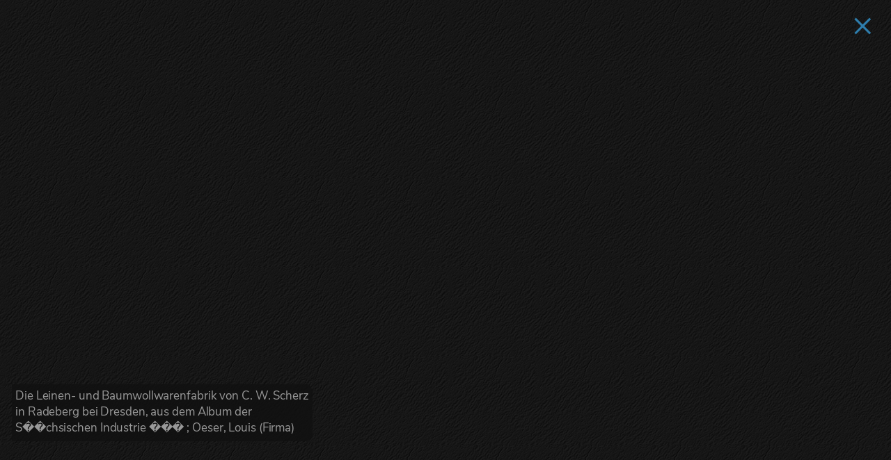

--- FILE ---
content_type: text/html
request_url: https://mprove.de/chronolab/world/hapag/_components/zoom.html?src=https://skd-online-collection.skd.museum/imagescreate/image?id=1368673&type=gross&cap=Die%20Leinen-%20und%20Baumwollwarenfabrik%20von%20C.%20W.%20Scherz%20in%20Radeberg%20bei%20Dresden,%20aus%20dem%20Album%20der%20S%EF%BF%BD%EF%BF%BDchsischen%20Industrie%20%EF%BF%BD%EF%BF%BD%EF%BF%BD%20;%20Oeser,%20Louis%20(Firma)
body_size: 1698
content:
<!DOCTYPE html>

<html>

	<head>
		<meta http-equiv="content-type" content="text/html;charset=utf-8">
		<title>zoom</title>
		<meta name="viewport" content="width=device-width,initial-scale=1.0,viewport-fit=cover">
		<link href="../../../../_style/ui.css" rel="stylesheet" type="text/css" media="all">
		<link href="../../../../_style/ui_dark.css" rel="stylesheet" type="text/css" media="all">
		<link href="../_style/lido3d.css" rel="stylesheet" type="text/css" media="all">
		<style type="text/css" media="all"><!--
#uiImg { }
--></style>
		<script type="text/javascript" src="https://mprove.de/_libs.inv/jquery-3.5.1.min.js" name="jq351"></script>
		<script type="text/javascript" src="../../../../_libs.inv/mprove.js" name="mprove_js"></script>
		<script type="text/javascript" src="../_script/zoom.js" name="zoom_js"></script>
		<meta property="og:site_name" content="mprove.de" />
		<meta property="og:type" content="website" />
		<meta property="og:image" content="https://www.mprove.de/chronolab/world/hapag/_media/social-luebeck.jpg" />
		<meta name="twitter:card" content="summary">
		<meta name="twitter:site" content="mprove.de">
		<meta name="twitter:creator" content="@mprove">
		<meta name="twitter:title" content="HAPAG Reisephotographie :: Chrono Research Lab">
		<meta name="twitter:description" content="mprove innovation + interaction design for culture history">
		<meta name="twitter:image" content="https://www.mprove.de/chronolab/world/hapag/_media/social-luebeck.jpg">
	</head>

	<body lang="de">
		<div align="center">
			<img class="zoom" id="uiImg" src="../../../../_media/general/loading.gif" alt="" border="0" />
		</div>
		<div id="lightboxCaption"></div>
		<a class="closebtn" title="Close (ESC)" href="javascript:void(0);" onclick="window.close();">&#215;</a>
	</body>

</html>

--- FILE ---
content_type: text/css
request_url: https://mprove.de/_style/ui.css
body_size: 39924
content:
/* by Matthias Mueller-Prove for mprove.de */

/* nunito-sans-regular - latin */
@font-face {
  font-family: 'Nunito Sans';
  font-style: normal;
  font-weight: 400;
  src: url('../_font/nunito-sans-v3-latin-regular.eot'); /* IE9 Compat Modes */
  src: local('Nunito Sans Regular'), local('NunitoSans-Regular'),
	   url('../_font/nunito-sans-v3-latin-regular.eot?#iefix') format('embedded-opentype'), /* IE6-IE8 */
	   url('../_font/nunito-sans-v3-latin-regular.woff2') format('woff2'), /* Super Modern Browsers */
	   url('../_font/nunito-sans-v3-latin-regular.woff') format('woff'), /* Modern Browsers */
	   url('../_font/nunito-sans-v3-latin-regular.ttf') format('truetype'), /* Safari, Android, iOS */
	   url('../_font/nunito-sans-v3-latin-regular.svg#NunitoSans') format('svg'); /* Legacy iOS */
}
/* source-code-pro-regular - latin */
@font-face {
  font-family: 'Source Code Pro';
  font-style: normal;
  font-weight: 400;
  src: url('../_font/source-code-pro-v7-latin-regular.eot'); /* IE9 Compat Modes */
  src: local('Source Code Pro'), local('SourceCodePro-Regular'),
	   url('../_font/source-code-pro-v7-latin-regular.eot?#iefix') format('embedded-opentype'), /* IE6-IE8 */
	   url('../_font/source-code-pro-v7-latin-regular.woff2') format('woff2'), /* Super Modern Browsers */
	   url('../_font/source-code-pro-v7-latin-regular.woff') format('woff'), /* Modern Browsers */
	   url('../_font/source-code-pro-v7-latin-regular.ttf') format('truetype'), /* Safari, Android, iOS */
	   url('../_font/source-code-pro-v7-latin-regular.svg#SourceCodePro') format('svg'); /* Legacy iOS */
}
/* eb-garamond-regular - latin */
@font-face {
  font-family: 'EB Garamond';
  font-style: normal;
  font-weight: 400;
  src: url('../_font/eb-garamond-v9-latin-regular.eot'); /* IE9 Compat Modes */
  src: local('EB Garamond Regular'), local('EBGaramond-Regular'),
	   url('../_font/eb-garamond-v9-latin-regular.eot?#iefix') format('embedded-opentype'), /* IE6-IE8 */
	   url('../_font/eb-garamond-v9-latin-regular.woff2') format('woff2'), /* Super Modern Browsers */
	   url('../_font/eb-garamond-v9-latin-regular.woff') format('woff'), /* Modern Browsers */
	   url('../_font/eb-garamond-v9-latin-regular.ttf') format('truetype'), /* Safari, Android, iOS */
	   url('../_font/eb-garamond-v9-latin-regular.svg#EBGaramond') format('svg'); /* Legacy iOS */
}
/* eb-garamond-italic - latin */
@font-face {
  font-family: 'EB Garamond';
  font-style: italic;
  font-weight: 400;
  src: url('../_font/eb-garamond-v9-latin-italic.eot'); /* IE9 Compat Modes */
  src: local('EB Garamond Italic'), local('EBGaramond-Italic'),
	   url('../_font/eb-garamond-v9-latin-italic.eot?#iefix') format('embedded-opentype'), /* IE6-IE8 */
	   url('../_font/eb-garamond-v9-latin-italic.woff2') format('woff2'), /* Super Modern Browsers */
	   url('../_font/eb-garamond-v9-latin-italic.woff') format('woff'), /* Modern Browsers */
	   url('../_font/eb-garamond-v9-latin-italic.ttf') format('truetype'), /* Safari, Android, iOS */
	   url('../_font/eb-garamond-v9-latin-italic.svg#EBGaramond') format('svg'); /* Legacy iOS */
}
/* hammersmith-one-regular - latin */
@font-face {
  font-family: 'Hammersmith One';
  font-style: normal;
  font-weight: 400;
  src: url('../_font/hammersmith-one-v8-latin-regular.eot'); /* IE9 Compat Modes */
  src: local('Hammersmith One'), local('HammersmithOne'),
	   url('../_font/hammersmith-one-v8-latin-regular.eot?#iefix') format('embedded-opentype'), /* IE6-IE8 */
	   url('../_font/hammersmith-one-v8-latin-regular.woff2') format('woff2'), /* Super Modern Browsers */
	   url('../_font/hammersmith-one-v8-latin-regular.woff') format('woff'), /* Modern Browsers */
	   url('../_font/hammersmith-one-v8-latin-regular.ttf') format('truetype'), /* Safari, Android, iOS */
	   url('../_font/hammersmith-one-v8-latin-regular.svg#HammersmithOne') format('svg'); /* Legacy iOS */
}

/* josefin-sans-100 - latin */
@font-face{
	font-family: "Josefin Sans";
	font-style: normal;
	font-weight: 100;
	src: url(../_font/josefin-sans-v12-latin-100.eot), local("Josefin Sans Thin"), local("JosefinSans-Thin"), url(../_font/josefin-sans-v12-latin-100.eot?#iefix) format("embedded-opentype"), url(../_font/josefin-sans-v12-latin-100.woff2) format("woff2"), url(../_font/josefin-sans-v12-latin-100.woff) format("woff"), url(../_font/josefin-sans-v12-latin-100.ttf) format("truetype"), url(../_font/josefin-sans-v12-latin-100.svg#JosefinSans) format("svg"); }
/* josefin-sans-300 - latin */
@font-face {
  font-family: 'Josefin Sans';
  font-style: normal;
  font-weight: 300;
  src: url('../_font/josefin-sans-v12-latin-300.eot'); /* IE9 Compat Modes */
  src: local('Josefin Sans Light'), local('JosefinSans-Light'),
	   url('../_font/josefin-sans-v12-latin-300.eot?#iefix') format('embedded-opentype'), /* IE6-IE8 */
	   url('../_font/josefin-sans-v12-latin-300.woff2') format('woff2'), /* Super Modern Browsers */
	   url('../_font/josefin-sans-v12-latin-300.woff') format('woff'), /* Modern Browsers */
	   url('../_font/josefin-sans-v12-latin-300.ttf') format('truetype'), /* Safari, Android, iOS */
	   url('../_font/josefin-sans-v12-latin-300.svg#JosefinSans') format('svg'); /* Legacy iOS */
}
/* josefin-sans-regular - latin */
@font-face{
	font-family: "Josefin Sans";
	font-style: normal;
	font-weight: 400;
	src: url(../_font/josefin-sans-v12-latin-regular.eot), local("Josefin Sans Regular"), local("JosefinSans-Regular"), url(../_font/josefin-sans-v12-latin-regular.eot?#iefix) format("embedded-opentype"), url(../_font/josefin-sans-v12-latin-regular.woff2) format("woff2"), url(../_font/josefin-sans-v12-latin-regular.woff) format("woff"), url(../_font/josefin-sans-v12-latin-regular.ttf) format("truetype"), url(../_font/josefin-sans-v12-latin-regular.svg#JosefinSans) format("svg"); }

/* source-sans-pro-200 - latin */
@font-face {
  font-family: 'Source Sans Pro';
  font-style: normal;
  font-weight: 200;
  src: url('../_font/source-sans-pro-v11-latin-200.eot'); /* IE9 Compat Modes */
  src: local('Source Sans Pro ExtraLight'), local('SourceSansPro-ExtraLight'),
	   url('../_font/source-sans-pro-v11-latin-200.eot?#iefix') format('embedded-opentype'), /* IE6-IE8 */
	   url('../_font/source-sans-pro-v11-latin-200.woff2') format('woff2'), /* Super Modern Browsers */
	   url('../_font/source-sans-pro-v11-latin-200.woff') format('woff'), /* Modern Browsers */
	   url('../_font/source-sans-pro-v11-latin-200.ttf') format('truetype'), /* Safari, Android, iOS */
	   url('../_font/source-sans-pro-v11-latin-200.svg#SourceSansPro') format('svg'); /* Legacy iOS */
}
/* source-sans-pro-300 - latin */
@font-face {
  font-family: 'Source Sans Pro';
  font-style: normal;
  font-weight: 300;
  src: url('../_font/source-sans-pro-v11-latin-300.eot'); /* IE9 Compat Modes */
  src: local('Source Sans Pro Light'), local('SourceSansPro-Light'),
	   url('../_font/source-sans-pro-v11-latin-300.eot?#iefix') format('embedded-opentype'), /* IE6-IE8 */
	   url('../_font/source-sans-pro-v11-latin-300.woff2') format('woff2'), /* Super Modern Browsers */
	   url('../_font/source-sans-pro-v11-latin-300.woff') format('woff'), /* Modern Browsers */
	   url('../_font/source-sans-pro-v11-latin-300.ttf') format('truetype'), /* Safari, Android, iOS */
	   url('../_font/source-sans-pro-v11-latin-300.svg#SourceSansPro') format('svg'); /* Legacy iOS */
}
/* source-sans-pro-regular - latin */
@font-face {
  font-family: 'Source Sans Pro';
  font-style: normal;
  font-weight: 400;
  src: url('../_font/source-sans-pro-v11-latin-regular.eot'); /* IE9 Compat Modes */
  src: local('Source Sans Pro Regular'), local('SourceSansPro-Regular'),
	   url('../_font/source-sans-pro-v11-latin-regular.eot?#iefix') format('embedded-opentype'), /* IE6-IE8 */
	   url('../_font/source-sans-pro-v11-latin-regular.woff2') format('woff2'), /* Super Modern Browsers */
	   url('../_font/source-sans-pro-v11-latin-regular.woff') format('woff'), /* Modern Browsers */
	   url('../_font/source-sans-pro-v11-latin-regular.ttf') format('truetype'), /* Safari, Android, iOS */
	   url('../_font/source-sans-pro-v11-latin-regular.svg#SourceSansPro') format('svg'); /* Legacy iOS */
}


/*----- Layout -----*/
body {
	margin:0;
	padding:0;
	background-color: #f0f0f0;
}


#content-wrapper, .tocbanner, .phototoc, .google, body > h1, body > h2, body > h3, body > h4, body > p, body > ul, body > ol, body > blockquote, body > table, body > img, body > .twocolumns, body > .indent, details > *:not(summary), body > .threecolumns, csobj > .threecolumns, body > iframe, body > csobj > dl, body > csobj > h1, body > csobj > h2, body > csobj > ul, .photo, #disqus_thread, div.legal, body > dl {
	max-width: 1200px;
	margin-right: 5%;
	margin-left: 7%;
}

.article {
	clear: both;
	margin-top: 3em;
	margin-left: 7%;
	margin-right: 5%;
	max-width: 800px ;
	padding-left: 130px; }

.banner{
	max-width: 800px ;
	margin: 1em 5% 2em 7%;
	padding: 1em 1em 1em 130px;
	}
	
.cover {
	background-position: 50% center;
	width: 100%;
	height: 400px;
	max-height: 37vh;
	background-size: cover; }

.sectiondivider {
	position: absolute;
	left: 0;
	width: 100%;
	height: 200px;
	margin-top: 100px;
	background-size: cover;
	box-shadow: inset 2px 4px 12px -8px;
	}
.sectiondivider-post {
	height: 300px;
	margin-bottom: 5em;
	display: block;
	}
		
.marginalnote, .sidesticker {
	font-style: normal;
	line-height: 130%;
	text-align: left;
	margin-right: -130px;
	position: relative;
	z-index: 2;
	left: -130px;
	width: 120px ;
	float: left;
	margin-left: 0;
	display: block; }
dd .marginalnote, dd .sidesticker {
	left: -170px;
	}

#content-wrapper img, .article>img, .article>*>img, .article>*>*>img, .article>*>*>*>img, blockquote img, .figure img	{
	width: auto;
	height: auto; /* !important */
	max-width: 100%;
	max-height: 90vh; }

iframe 				{
	display: block; }
csobj+iframe 		{
	margin: 0px;
	max-width: 100%;
					}
	
/*––––– fonts –––––*/
* {
	font-size: 17px;
	font-family: "Nunito Sans", Helvetica, "Lucida Grande", Arial, Geneva, Swiss, SunSans-Regular, sans-serif;
	letter-spacing: -0.1px;
	-webkit-text-size-adjust: 100%; 
	text-wrap: balance;
	scroll-margin-top: 2em;
}
nobr {
    text-wrap: nowrap;
}
* em {letter-spacing: 0px;}
.menu *, .sidebar th * {
	font-family: "Hammersmith One", "Nunito Sans", Helvetica, sans-serif;
	font-weight: 400; }

.copyright, .copyright * {
	font-size: 11px;
	}

.breadcrumb, .breadcrumb *, .toc, .toc *, nav *, .tiles *, .sticker, .sticker *, .sidesticker-content, .sidesticker-content *, blockquote.twitter-strip, .header p:last-child, .header p:last-child *, .figure, .figure * {
	font-size: 15px;
	}

.sidebar *, .marginalnote, .marginalnote *, .legal, .legal * {
	font-size: 14.5px;
	}
	
.toc h2 {
	font-size: 20px;
	line-height: 22px;
	}
	
.intro, .intro *, .intro p+p, .intro p+p *, .sans11, .sans11 *, blockquote, blockquote * {
	font-size: 19px;
	text-wrap: balance;
	}

h2 .sans11 { /*Hack Chrono Import Guide*/
	font-size: 0.8em;
	}
		
h1, h1 *, .header p, .header p * 			{
	font-size: inherit;
	font-family: "Josefin Sans", "Helvetica Neue", Hevetica ;
	font-weight: 300;
	letter-spacing: -1pt; }
	
body, p, td, li, dl, dt, .sans11, .toc { color: #526378; }

p {
	-webkit-hyphens: auto;
	-moz-hyphens: auto;
	hyphens: auto;
	
	-moz-hyphenate-limit-chars: 8 4 4;
	-Xwebkit-hyphenate-limit-chars: 8 4 4;
	hyphenate-limit-chars: 8 4 4;

	-webkit-hyphenate-limit-before: 4;
	-webkit-hyphenate-limit-after: 4;
	
	-webkit-hyphenate-limit-lines: 2;
	hyphenate-limit-lines: 2;
	}

/*––––– links –––––*/	
a 										{ color: #2e7dac; text-decoration: none; }
h2 a						 			{ letter-spacing: -1px; }
.article p a, .email a 					{ font-weight: 600; letter-spacing: -1px; }

*:hover > a:not(.btn),
*:hover > * > a:not(.btn),

.article ul:hover a:not(.btn),
.mainbar 	p:hover a:not(.btn),
.twocolumns:hover a:not(.btn),
.threecolumns:hover a:not(.btn),
table:hover a:not(.btn),
.sidebar:hover a:not(.btn),
.entry-content:hover a:not(.btn)		{ border-bottom-style: dashed; border-bottom-width: 1px; }

.article p:hover a:visited,
.article ul:hover a:visited,
.article ol:hover a:visited,
.article dl:hover a:visited,
.mainbar p:hover a:visited,
.header:hover a:visited,
.sidesticker:hover a:visited,
.twocolumns:hover a:visited,
.threecolumns:hover a:visited,
.sidebar:hover a:visited,
.entry-content:hover a:visited 			{ color: #b43831; }

a:hover,
.article ul:hover a:hover,
.mainbar p:hover a:hover,
.twocolumns:hover a:hover,
.threecolumns:hover a:hover,
.sidebar:hover a:hover,
.entry-content:hover a:hover 			{ border-bottom-style: solid; border-bottom-width: 1px; }

a.here 									{ border-bottom-style: solid !important; border-bottom-width: 3px !important; }

a.imglink:not(.btn) {
	text-decoration: none !important;
	border: 0 none !important;
	}
	
.article a.scroll:after					{ content: " \A71C"; }
.article a.scroll 						{ margin-right: 5px; }

a.btn, a.btn:visited, .btn a, .btn a:visited,
label.btn {
	color: #2e7dac;
	border-bottom-width: 1px !important;
	border-bottom-style: solid !important;
	padding: 2px 11px;
	border-color: #909090;
	border-top-width: 1px;
	border-right-width: 1px;
	border-left-width: 1px;
	-moz-border-radius: 4px;
	-webkit-border-radius: 4px;
	border-radius: 4px;
	text-decoration: none !important;
	z-index: 11;
	margin-top: 0.5em;
	margin-right: 0.3em;
	border-style: solid;
	white-space:nowrap;
	display:inline-block; }
a.btn:hover, .btn a:hover, *:hover a.btn:hover:visited, *:hover .btn a:hover:visited,
input[type=radio]:checked + label:hover, input[type=radio]:checked + label.btn {
	color: #fff;
	background-color: #3a9fda; }
a.btn, .btn a {
	background-color: white; }
a.btn.active {
	color: #fff;
	background-color: #2e7dac; }
a.btn.active:hover {
	color: #fff;
	background-color: #19455f; }

h1 			{
	color: #4a5b6f;
	font-size: 48px;
	line-height: 48px;
	margin-bottom: 2em;
	text-shadow: #ddd 2px 1px 3px;
	border-bottom: 1px solid silver; }

h2 			{
	color: #323288;
	margin-top: 48px;
	margin-bottom: 11px;
	text-shadow: #ddd 2px 1px 3px;
	-moz-column-span:all;
	-webkit-column-span:all;
	column-span:all; }
h2			{
	font-size: 28px;
	line-height: 30px;
	}
h2 *			{
	font-size: inherit;
	}
h2 sup				{
	font-size: 70% !important;
	}
	
h3					{
	margin-top: 32px;
	margin-bottom: 2px;	}
h3, h3 *			{
	color: #3e3e3e;
	font-size: 22px;
	letter-spacing: -1px;
	}
h3 a, h3 a:visited {
	letter-spacing: -1px;
	border-bottom-style: none;
	border-bottom-width: 0; }
h4, h4 *, h5, h5 *, h6, h5 * 			{
	color: #222;
	font-size: 19px;
	letter-spacing: -1px; }
h5,h6 			{ font-size: 17px;}
h6 					{
	letter-spacing: 0;
	margin-left: 1em; }


	h2.apropos,
h3.apropos {
	font-family: "Josefin Sans", "Helvetica Neue", Hevetica;
	font-weight: normal;
	font-style: italic;
	margin-top: 5em;
	margin-bottom: 0;
	border-bottom: 1px solid #c0c0c0; }
h2.apropos + *, h2.apropos + * + ul, h2.apropos + * + ol, h2.apropos + ul + h3, h2.apropos + ul + h3 + ul,
h3.apropos + *, h3.apropos + * + ul, h3.apropos + * + ol, h3.apropos + ul + h3, h3.apropos + ul + h3 + ul {
	margin-top: 0;
	padding-top: 1em;
	padding-bottom: 2em;
	padding-left: 1em;
	border-left: 1px solid #c0c0c0; }
h2.apropos + ul, h2.apropos + * + ul,
h2.apropos + ol, h2.apropos + * + ol,
h3.apropos + ul, h3.apropos + * + ul,
h3.apropos + ol, h3.apropos + * + ol
	{
	padding-left: 2em;
	}
h2.apropos + ul + h3,
h3.apropos + ul + h3 {
	font-weight: 400;
	margin-bottom: 0;
	padding-top: 0;
	padding-bottom: 0;
	padding-left: 0.5em; }

div.apropos, p.apropos, ul.apropos, dl.apropos {
	xbackground-color: rgba(255,255,255,0.5);
	margin: 2em 30px 4em 60px;
	padding: 0.5em;
	-moz-border-radius: 7px;
	-webkit-border-radius: 7px;
	border-radius: 7px; }
div.apropos, p.apropos {
	padding-left: 0.5em; }
p.apropos, ul.apropos, dl.apropos {
	background-color: rgba(242,231,212,0.42);
	background-blend-mode: screen;
	}


p		{ margin-top: 0.3em; margin-bottom: 1em; line-height: 1.2em; }
dt, dd	{ margin-top: 6px }
ul li	{ list-style-image: url(../_media/styles/marker.gif); left: 0 }
.article li {padding-left:0.8em}

details { margin-bottom: 0.5em; }
summary { font-size: 1.1em; font-weight: bold; }
details summary {
    text-decoration: underline;
    text-decoration-line: grammar-error;
    text-underline-position: under;
	cursor:pointer;
}
.faq:not([open]) summary {cursor: help;}



th			{
	background-image: url(../_media/styles/headerbar.png);
	background-size: contain;
	background-repeat: repeat-x;
	text-align: left;
	padding: 10px 7px 12px; }

/*––––– quotes –––––*/
q			{ font-style: italic; }
q:before 	{ content: "\00BB"; }
q:after	{ content: "\00AB"; }
blockquote 	{
	margin-left:60px; }
blockquote, blockquote * {
	font-style: italic;
	line-height: 1.3em;
	font-family: "EB Garamond", "PT Serif", Optima, Candara, Lucida; }
blockquote em { font-style: normal; }
.header + blockquote, iframe {margin-bottom: 2em;}
.header + blockquote, .header + blockquote * {
	font-size: 30px;
	line-height: 1.2em;
	letter-spacing: -0.02em;
	text-align: right;
	margin-right: 0;
	text-wrap: balance;
	}

blockquote.twitter-strip, .tiles, .sticker, .sidesticker {
	position: relative;
	z-index: 1;
	width: fit-content;
	}

blockquote.twitter-strip p, .tiles > *, .sticker p, .sidesticker-content {
	background-color: #fff;
	padding: 10px 10px 15px;
	-webkit-box-shadow: 0 1px 4px rgba(0, 0, 0, 0.27), 0 0 40px rgba(0, 0, 0, 0.04) inset;
	-moz-box-shadow: 0 1px 4px rgba(0, 0, 0, 0.27), 0 0 40px rgba(0, 0, 0, 0.04) inset;
	box-shadow: 0 1px 4px rgba(0, 0, 0, 0.27), 0 0 40px rgba(0, 0, 0, 0.04) inset; }

blockquote.twitter-strip p:before, blockquote.twitter-strip p:after,
.tiles > *:before, .tiles > *:after, 
.sticker p:before, .sticker p:after,
.sidesticker-content:before, .sidesticker-content:after {
	content: '';
	z-index: -1;
	position: absolute;
	left: 10px;
	bottom: 20px;
	width: 70%;
	max-width: 300px; /* avoid rotation causing ugly appearance at large container widths */
	max-height: 100px;
	height: 33%;
	-webkit-box-shadow: 0 8px 16px rgba(0, 0, 0, 0.3);
	-moz-box-shadow: 0 8px 16px rgba(0, 0, 0, 0.3);
	box-shadow: 0 8px 16px rgba(0, 0, 0, 0.3);
	-webkit-transform: skew(-15deg) rotate(-6deg);
	-moz-transform: skew(-15deg) rotate(-6deg);
	-ms-transform: skew(-15deg) rotate(-6deg);
	transform: skew(-15deg) rotate(-6deg); }

blockquote.twitter-strip p:after,
.tiles > *:after {
	left: auto;
	right: 10px;
	-webkit-transform: skew(15deg) rotate(6deg);
	-moz-transform: skew(15deg) rotate(6deg);
	-ms-transform: skew(15deg) rotate(6deg);
	transform: skew(15deg) rotate(6deg); }

.email, .email *, code			{
	font-family: "Source Code Pro", "Courier New", Courier, Monaco, monospace; }
.email, .email *			{
	font-size: 15px;}
.email 						{
	margin: 11px 44px;
	}
.email blockquote {
	font-style: normal;
	margin-left: -30pt; padding-left: 35pt; border-left: 3px solid #696969
	}

.tiles			{
	text-wrap: wrap;
	padding-left: 0; }
.tiles > * 		{
	background-repeat: no-repeat;
	background-position: right top;
	vertical-align: text-top;
	width: 330px;
	margin-right: 5px;
	margin-bottom: 10px;
	padding: 10px;
	display: inline-block;
	position: relative;
	min-width: 296px; }
.article .tiles > *, .mainbar .sticker p {
	line-height: 125%; }	
.tiles li.ln-de 	{
	background-image: url(../_media/icon/flag3-de.png);}
.tiles li.ln-en-us {
	background-image: url(../_media/icon/flag3-us.png); }
.tiles li.ln-en-uk { 
	background-image: url(../_media/icon/flag3-uk.png); }


.sticker 		{
	margin-top: 2em; }
.article .sticker p {
	line-height: 22px;
	width: 320px; }
.sticker p>img 	{
	margin-right: 11px;
	padding-bottom: 5em; }
.sidesticker-content{
	line-height: 22px;
	display: inline-block;
	-webkit-box-shadow: 0 1px 4px rgba(0, 0, 0, 0.27), 0 0 240px rgba(222, 222, 0, 0.25) inset;
	-moz-box-shadow: 0 1px 4px rgba(0, 0, 0, 0.27), 0 0 240px rgba(222, 222, 0, 0.25) inset;
	box-shadow: 0 1px 4px rgba(0, 0, 0, 0.27), 0 0 240px rgba(222, 222, 0, 0.25) inset;
	}

.gray 			{ color: #696969 }
.marker 		{
	background-color: #ffff4f ;
	padding-right: 2px;
	padding-left: 2px; }
.markergreen  	{
	background-color: #93ff67 ;
	padding-right: 2px;
	padding-left: 2px; }
.markerred 		{
	background-color: #ff8fb1 ;
	padding-right: 2px;
	padding-left: 2px; }

.news, .banner 	{
	background: url(../_media/backg/NZZBack.gif) repeat;
	-moz-border-radius: 7px; -webkit-border-radius: 7px; border-radius: 7px;
	}
.stripes tr:nth-child(2n+3) td,
.stripes1 tr:nth-child(2n-1) td,
.xstripes1 li:nth-child(2n-1) td { background-color: rgba(248, 248, 255, 0.55); } /*#f8f8ff*/
.stripes1 li:nth-child(2n-1) td { background-color: rgba(248, 248, 255, 0.55); }
.stripes .btn {margin-bottom: 5px; margin-left:5px;}

kbd {
	background-color: #fff;
	text-align: center;
	height: 1em;
	min-width: 1em;
	margin-right: 3px;
	margin-bottom: 5px;
	padding-right: 2px;
	padding-bottom: 6px;
	padding-left: 2px;
	border: solid 1px #dbdbdb;
	display: inline-block;
	-moz-border-radius: 4px;
	-webkit-border-radius: 4px;
	border-radius: 4px; }

.invisible 		{ background-color: #bababa; display: none; }

.article p, .article li, .article dt, .article dd,.mainbar .intro p, .mainbar .header+p, .mainbar h1+p  {
	font-weight:400;
	line-height: 1.6em;
	}
.article blockquote p, .article blockquote li {
	break-inside: avoid;
	page-break-inside: avoid;
	-webkit-column-break-inside: avoid;
	}
	
.header h1 						{
	margin-top: 0;
	margin-bottom: 0;
	border-bottom-style: none;
	border-bottom-width: 0; }
.header p 						{
	color: #9a9a9a;
	font-weight: bold;
	line-height: 22px;
	text-shadow: #fff 2px 2px 6px;
	letter-spacing: -1px;
	width: 100%;
	margin-top: 0; }
.header p:first-child	{
	margin-bottom: 4px;
	margin-left: 4px;
	border-bottom: 1px solid silver; }
.header p:last-child	{
	text-align: right;
	border-top: 1px solid silver;
	padding-top: 5px;
}
.header p:last-child, .header p:last-child * {
	font-size: clamp(22px,3vw,32px);
    font-weight: 300;
    line-height: 1.1em; }
.header 							{
	margin-bottom: 2em; }

.article strong 			{
	letter-spacing: -0.3pt; }
.indent, p.figure, figure	{ margin: 0 30px 1em 30px }
.legal{
	position: relative;
	display: inline-block;}
.legal, .article .legal {
	font-family: "Courier New", Courier, Monaco;
	background: url(../_media/backg/NZZBack.gif);
	margin-bottom: 60px;
	padding: 16px 15px 21px 18px;
		-moz-border-radius: 7px;
	-webkit-border-radius: 7px;
			border-radius: 7px;
		-moz-box-shadow: 3px 3px 3px rgba(194, 194, 194, 0.3);
	 -webkit-box-shadow: 3px 3px 3px rgba(194, 194, 194, 0.3);
			 box-shadow: 3px 3px 3px rgba(194, 194, 194, 0.3);
	text-shadow: #cccccc 1px 1px 2px
	 }
.legal img {
	float: left;
	margin-top: 3px;
	margin-right: 1em;
	margin-bottom: 11px; }
	
p.figure, figure			{ text-align: left; }


.twocolumns, .threecolumns {
	margin-top: 2.5em;
	margin-bottom: 5em;
}

.twocolumns {
	-webkit-column-count: 2;
	-moz-column-count: 2;
	column-count: 2;
	-moz-column-width: 240px;
	-webkit-column-width: 240px;
	column-width: 240px;
}
.threecolumns 				{
	column-count: 3; -webkit-column-count: 3; -moz-column-count: 3;
	column-width: 300px; -moz-column-width: 300px; -webkit-column-width: 300px;
	}
	
.twocolumns   > *:first-child,
.threecolumns > *:first-child,
.twocolumns   > h2,
.threecolumns > h2,
.twocolumns   h2 + *:first-child,
.threecolumns h2 + *:first-child {
	margin-top: 0px;
	}
	
.nocolumnbreak, details 	{
	width: 100%;
	display: inline-block;
	}

li,
.twocolumns p, .threecolumns p, details
	{
	-webkit-column-break-inside: avoid;
	page-break-inside: avoid;
	break-inside: avoid;
	}

.twocolumns h2, .twocolumns h3, .twocolumns h4, .twocolumns h5,
.threecolumns h2, .threecolumns h3, .threecolumns h4, .threecolumns h5,
.columnbreak {
	margin-top: 3em;
	break-before: column;
	-webkit-column-break-before: auto;
	}

.toc.twocolumns h2:nth-child(n+2) {
	margin-top: 5em; 
	}


.grid {
	display: grid;
	grid-column-gap: 3em;
	grid-template-columns: repeat(auto-fill, minmax(420px, 1fr));
	counter-reset: chapter;
	}

.breadcrumb {
	color: silver;
	background-image: url(../_media/backg/NZZBack.gif);
	text-align: right;
	margin-top: 2px;
	padding: 6px 11px 11px;
}
.breadcrumb, .breadcrumb * {
	font-family: "Josefin Sans", "Helvetica Neue", Hevetica;
	font-weight: 300; }
#breadcrumb-target{
	margin-top: 3em;
	margin-bottom: 0; }

.portrait, img.thumbnail, .thumbnail>img {
	margin-right: 5px;
	-webkit-box-shadow: 1px 1px 5px #aaa;
	-moz-box-shadow: 1px 1px 5px #aaa;
	box-shadow: 1px 1px 5px #aaa;
	}
.portrait {
	-moz-border-radius: 48px;
	-webkit-border-radius: 48px;
	border-radius: 48px;
	}
.portrait, .thumbnail 		{	
	-webkit-transform: rotate(-0.7deg);
	-moz-transform: rotate(-0.7deg);
	-ms-transform: rotate(-0.7deg)   }
.portrait.zwo, .thumbnail.zwo 		{		
	-webkit-transform: rotate(1.3deg);
	-moz-transform: rotate(1.3deg);
	-ms-transform: rotate(1.3deg)   }
.shadow, .article iframe, img[border="1"], .main iframe:not[frameborder="0"] /* blogger */
				{
	margin-top: 11px; margin-right: 11px; margin-bottom: 22px; border-style: none; border-width: 0; -webkit-box-shadow: #aaa 2px 2px 12px; -moz-box-shadow: #aaa 2px 2px 12px; box-shadow: #aaa 2px 2px 12px; }
.localnav a   	{ background: url(../_media/styles/headerbar.gif) repeat-x; margin: 2px; padding: 1px 6px; border-style: solid; border-width: 1px; border-color: #ccc #aaa #aaa #ccc; -moz-border-radius: 7px; -webkit-border-radius: 7px; border-radius: 7px }
.date  			{ color: #696969; font-style: italic; margin-bottom: 11px }
.feedburnerFeedBlock li  { margin-right: 22px; margin-bottom: 22px }

/* Header and main navigation */
#menubar 		{
	position: fixed;
	top: 0;
	right: 0;
	bottom: auto;
	left: 0;
	z-index: 103;
	background: url(../_media/styles/menubar.png) repeat-x;
	height: 42px;
	-webkit-box-shadow: #aaa 2px 2px 10px;
	-moz-box-shadow: #aaa 2px 2px 10px;
	box-shadow: #aaa 2px 2px 10px;

	transition-delay:2s;
	-webkit-transition: opacity 3s linear;
	-moz-transition: opacity 3s linear;
	transition: opacity 3s linear;
	opacity: 0.25;
	}

#menubar:hover, body.scrolltop #menubar {
	transition-delay:0s;
	-webkit-transition: opacity 0.3s linear;
		 -moz-transition: opacity 0.3s linear;
	opacity: 0.95;
	}

ul.menu 		{
	margin-top: 0;
	margin-bottom: 0; }
ul.menu>li 		{
	position: relative;
	display: inline-block;
	z-index: 105; }
ul.menu>li>a 	{
	word-spacing: -3px;
	padding-top: 11px;
	padding-right: 3px;
	padding-left: 3px; }
ul.menu li.toolsmenu {
	right: 0;
	float: right;
	}
ul.menu li.toolsmenu a {
	text-align: center;
	min-width: 1.5em;
	display: block;
	}
ul.menu>li:hover, ul.menu>li:hover>a {
	color: white;
	background-color: #2f526d;
	border-bottom: medium none;
	}
ul.menu ul		{
	list-style-type: none;
	display: block;
	visibility: hidden;	/* initially hide all submenus. */

	position: absolute;
	left: 0;
	top: inherit;
	z-index: 100;
	margin: 0; padding: 0; border: 0;

	background-image: url(../_media/backg/NZZBack.gif);
	
	-webkit-border-bottom-left-radius: 5px;
	-webkit-border-bottom-right-radius: 5px;
		 -moz-border-bottom-left-radius: 5px;
		 -moz-border-bottom-right-radius: 5px;
					border-bottom-left-radius: 5px;
					border-bottom-right-radius: 5px;

	-webkit-box-shadow: 1px 1px 7px #aaa;
 		 -moz-box-shadow: 1px 1px 7px #aaa;
					box-shadow: 1px 1px 7px #aaa;
	
	transition-delay:0.5s;
	}
ul.menu li:hover>ul 	{
	visibility: visible;
	transition-delay:0s;
	}
	
ul.menu li a 		{
	color: #2e7baa;
	font-size: 18px;
	border-bottom-style: none; }

ul.menu li:hover, ul.menu li:hover>a { 
	z-index: 10000; white-space: normal; color: #fff; text-decoration: none;
	}

ul.menu li li		{
	float: none;
	min-width: 16em;
	display: block;
	position: relative;
	z-index: 105;
	max-height: 66px; }
ul.menu li li:empty {
	height: 6px;
	min-height: 0; }
ul.menu li li a 	{
	color: #427196;
	font-size: 16px;
	font-weight: normal;
	line-height: 44px;
	text-indent: 7px;
	width: max-content;
	height: 44px;
	display: block; }
ul.menu li li img	{
	vertical-align: middle;
	padding-right: 5px; }
ul.menu li li:hover	{ background-color: #2f526d; }
ul.menu li li:empty:hover	{ background-color: #fff; }

ul.menu li li:hover>a { color: #fff; }
ul.menu li li a.here {
	background-color: #dbdbdb; }

.b5 			{
	color: #fff; font-size: 18px; line-height: 34px;
	padding-right: 3%; padding-left: 3%; height: 40px
	}
	
.b5 a, b5 a:visited {
	color: #eee;
	margin-right: -7px; margin-left: -7px; padding: 3px 7px 5px; border-bottom: medium none
	}
	
.b5 a:hover 	{
	color: white; background-color: #2f526d;
	border-bottom: medium none;
	-moz-border-radius: 7px;
	-webkit-border-radius: 5px;
	border-radius: 5px
	}
	
.b5 a img 		{ border-bottom: medium none }
.b5 input 		{ color: #555; border-bottom: medium none }

ul#contextMenu{ display:none; }

/*––––– Footer –––––*/
footer			{
	margin-top: 120px; }
.footer 		{
	background: #9a9b9b url(../_media/styles/footerbar.jpg) repeat-x;
	z-index: 11;
	margin: 0px 0 0 !important;
	padding: 5px 5% 2em 7%;
	-webkit-transition: opacity 0.3s linear;
	   -moz-transition: opacity 0.3s linear;
	opacity: 0.6;
	}
.footer:hover	{ opacity:0.95; }
.footer, .footer * { color: #eee; font-size: 11px; }
.footer strong 	{ color: #c6c6c6 }
.footer a   	{
	color: #eee; font-weight: normal; padding: 4px 22px 2px 4px; border-bottom: 0px none;
	}
.footer a:hover, .footer a:hover strong {
	color: #555; background-color: #ff0; text-decoration: none; border-bottom: 0 none;
	}
.footer a:visited { border-bottom: 0px none }
.footer img 	{ border: 0px }

.footer>ul 		{
	padding-left: 0;
	display: -webkit-flex;
	display:	-moz-flex;
	display: 		 flex;
	-webkit-flex-flow: row wrap;
	   -moz-flex-flow: row wrap;
			flex-flow: row wrap;
	}
.footer>ul>li	{
	margin-bottom: 1em;
	-webkit-flex: 1 1 auto;
	   -moz-flex: 1 1 auto;
			flex: 1 1 auto;
	}
.footer>ul ul 	{
	margin-top: 1em;
	padding-left: 0;
	}
.footer li		{
	min-height: 1.8em;
	list-style-type: none;
	list-style-image: none;
	}
		
.copyright  	{ z-index: 12; color: #dbdbdb; text-align: right; position: relative; top: -1.5em; height: 0; float: right; margin-right: 0; padding-right: 1em; }


/*––––– link indicators –––––*/
a[href^="http"]:after 	{
	content:"^";
	vertical-align: 0.2em;
	margin-left:2px;
	}

a[target]:after 		{
	font-style: normal;
	vertical-align: 0.4em;
	margin-top: -11px;
	margin-right: 6px;
	margin-left: 0.5em;
	content:"[";
	display:inline-block;
	-webkit-transform: rotate(90deg);
	-moz-transform: rotate(90deg);
	transform: rotate(90deg);
	}
.menu a[target]:after {
	margin-left: 0.1em;
	vertical-align: 0.5em;
	}
a[target="_top"]:after 	{ content:""; }

.article a[href^="https://twitter.com"]:before 	{ content:"@"; }
.article a[href^="https://www.linkedin.com/"]:after 	{
	content:"in";
	letter-spacing: -1px;
	border-style: solid;
    border-radius: 5px;
    padding: 0px 4px 0px 4px;
    background-color: #2f7dac;
    color: white;
	-webkit-transform: rotate(0deg);
    -moz-transform: rotate(0deg);
    transform: rotate(0deg);
    }

.article a[href*="twitter.com/search"]:before,
.article a[href*="twitter.com/hashtag"]:before,
.article a[href*="twitter.com/i/"]:before 		{ content:"#"; }
a.video:before,
a.audio:before,
.article a[href*="youtu"]:before,
.article a[href*="vimeo"]:before,
.article a[href*="piped.video"]:before,
table a[href*="youtube"]:before,
table a[href*="piped.video"]:before,
table a[href*="vimeo"]:before,
a[href*="youtu.be"]:before,
a[href*="dailymotion.com"]:before,
a[href^="https://lecture2go"]:before,
a[href*=".ted.com"]:before,
a[href*=".3sat.de"]:before,
a[href$=".mp3"]:before,
a[href$=".wav"]:before
 	{
	content:"";
	background: url(../_media/icon/video.gif) no-repeat right top;
	display: inline-block;
	background-size: contain;
	width: 22px;
	height: 1em;
	min-height: 22px;
	margin-bottom: -5px; }


a.youtube {
	padding-inline-start: 3px;
}
a.youtube:before {
	content:"";
	background: url(../_media/icon/youtube.png) no-repeat left top !important;
	display: inline-block;
	background-size: contain;
	width: 22px;
	height: 1em;
	min-height: 22px;
	margin-bottom: -5px;
	margin-right: 3px;
	}

a[href^="http:"]:before 	{ content: '\1F940  '; }

img.preview {
	display: none;
	border-radius: 1em;
	width: 200px;
	border-left: 3px;
	opacity:0;
	transition: all 1.3s ease 0.1s;
	box-shadow: #75757560 1px 1px 11px;
}
img.multiply {
	mix-blend-mode: multiply;
}

:not(td) > :is(ul:not(.tiles),ol) > li > a > img.preview {
	display:block;
 	float: right;
    position: absolute;
	left: 1em;
	right: auto;
	z-index: 11;
	transform: translateX(clamp(120px, calc(7% + 130px - 1em), 480px)) scale(0.3);
}

:not(td) > :is(ul:not(.tiles),ol) > li:hover > a > img.preview {
	opacity: 1;
	transform: translateY(-77px) scale(1);
	transition: all 0.3s ease 0s;
	z-index: 22;
	width: clamp(120px, calc(7% + 130px - 1em), 480px);
}

:not(td) > :is(ul:not(.tiles),ol) > li li:hover > a > img.preview {
	transform: translateY(-77px) translateX(11px) scale(1);
	z-index: 33;
}

td img.preview {
	display:block;
    float: right;
	transform: translateX(11px);
	opacity: 1;
	clear: both;
}



  a.audio:before,
  a[href$=".mp3"]:before,
  a[href$=".wav"]:before
	{
	background: url(../_media/icon/audio.gif) no-repeat right top;
	}

a[href^="https://itunes"]:after {
	content: "";
	background: transparent url(../_media/icon/apple.png) no-repeat top right;
	display: inline-block;
	width: 12px;
	height: 1em;
	}

.article a[href*=".slideshare.net"]:after {
	content: "";
	background: transparent url(../_media/icon/slideshare.gif) no-repeat top right;
	display: inline-block;
	width: 16px;
	height: 1em;
	}

a[href$=".pdf"]:after {
	content: "";
	background: transparent url(../_media/icon/pdf.gif) no-repeat top right;
	display: inline-block;
	width: 19px;
	height: 1em;
	margin-left: 0px;
	-webkit-transform: rotate(0deg);
	-moz-transform: rotate(0deg);
	transform: rotate(0deg);
	}

a[href^="https://www.amazon."]:after {
	content: "";
	background: transparent url(../_media/icon/amazon16.gif) no-repeat top right;
	display: inline-block;
	width: 20px;
	height: 1em;

	margin-top: none;
	margin-right: none;
	margin-left: none;
	-webkit-transform: none;
	-moz-transform: none;
	transform: none;
	}

a[href*="wikipedia"]:after,
a[href*="wikidata"]:after {
	content: "\24CC";
	font-size: 0.7em;
	vertical-align: super;
	padding-left: 0.2em;
	margin:0;
	-webkit-transform: rotate(0deg);
	-moz-transform: rotate(0deg);
	transform: rotate(0deg);
	}

.nolinkimage		{}

	a.nolinkimage:after,
	.nolinkimage a:after,
	a.nolinkimage:before,
	.nolinkimage a:before,
	.feedburnerFeedBlock a:after,
	.delicious-cloud a:after,
	#flickr_badge_wrapper a:after,
	a[href^="https://www.blogger.com"]:after,
	a[href^="http://hci-design.blogspot."]:after,
	a[href^="http://interface-culture.blogspot."]:after,
	a[href^="http://uxhh-radio.blogspot."]:after,
	a[href^="http://mprove.tumblr.com/"]:after,
	a[href^="http://raumschiffer.de"]:after,
	a[href^="https://www.23hq.com/"]:after,
	.google a:after,
	.post-body a:after {
		content: "" !important;
		background: transparent !important;
		width: 0 !important;
		display: none !important;
	}

.hashanchor:after {
	content: "";
	background-color: #02b;
	opacity: 0.42;
	position: absolute;
	left: 0;
	width: 100%;
	height: 1px !important;
	z-index: -1;
	float: left;
	margin-top: -2px;
	display: inline;
	}

td:target, tr:target td 		{ background-color: #fe0 !important; }


iframe.twitter-timeline {
	height: 80vh !important; }



#shuffleListItems {
	text-align: left;
	width: 100%;
	display: none; }
#shuffleListItems li {
	text-align: left;
	max-width: 100%;
	display: table-cell; }


/* custom scrollbar */
body::-webkit-scrollbar {
	-webkit-appearance: none;
	width: 8px;
	}
body::-webkit-scrollbar-thumb {
	border-radius: 4px;
	background-color: rgba(46,124,172,0.5);
	-webkit-box-shadow: 0 0 1px rgba(255,255,255,.5);
	}
body::-webkit-scrollbar-thumb:hover {
	background-color: rgba(46,124,172,.9);
	}	

	
.display-narrow, .display-phone { display:none; }
.display-wide,
.display-notphone {}


/*––––– iPad –––––*/
@media only screen and (max-device-width:1024px)
{
	.article, .banner {
		margin-right: 12%;
		margin-left: 12px; }
	#menubar  	{ opacity:0.95 !important; }
	.footer 	{ opacity:1; }
	ul.menu {
		padding-left: 10px; }
	ul.menu li:hover>ul 	{
		-webkit-transition: left 11s step-end;
			 -moz-transition: left 11s step-end;
		 			transition: left 11s step-end;
		left: -999em;
		}

	#content-wrapper,
	.tocbanner, .phototoc,
	.google,
	body > h1, body > h2, body > h3, body > h4, body > p, body > ul, body > ol, body > blockquote, body > table, body > img, body > .twocolumns, body > .indent, body > .threecolumns, csobj > .threecolumns, body > iframe, body > csobj > dl, body > csobj > h1, body > csobj > h2, body > csobj > ul, .photo,
	.legal,
	#disqus_thread
		{
		margin-right: 1%; margin-left: 2%;
		}
	blockquote 	{
		margin-left:0px; }
	.tiles > * { width: 220px; }

	.article a	{
					border-bottom-style: dashed;
					border-bottom-width: 1px;
				}
}


/*––––– iPhone –––––*/
@media only screen and (max-device-width: 640px)
{
	.breadcrumb, .breadcrumb * { font-family: "Nunito Sans", Helvetica, "Lucida Grande", Arial, Geneva, Swiss, SunSans-Regular; }
	
	#menubar  	{
		background-size: 100% 100%;
		opacity:0.95 !important; }
	ul.menu>li>a {
		letter-spacing: -1px;
		padding-right: 1px;
		padding-left: 0; }
	ul.menu li li		{
		min-width:320px;
		}
	ul.menu ul {
		position: fixed;
		left: 22px;
		padding-bottom: 44px;
		border: solid 7px silver; }
	ul.menu li:hover>ul 	{
		-webkit-transition: left 11s step-end;
		-moz-transition: left 11s step-end;
		left: -999em;
		}
	.footer 		{
		background-color: #636464;
		background-image: none;
		opacity:1; }

	#content-wrapper,
	.tocbanner, .phototoc,
	.google,
	body > h1, body > h2, body > h3, body > h4, body > p, body > ul, body > ol, body > blockquote, body > table, body > img, body > .twocolumns, body > .indent, body > .threecolumns, csobj > .threecolumns, body > iframe, body > csobj > dl, body > csobj > h1, body > csobj > h2, body > csobj > ul, .photo,
	.legal,
	#disqus_thread	{
		margin-right: 1%;
		margin-left: Max(2%,env(safe-area-inset-right));  /* #TODO @supports */
		}
	.article {margin-top: 1em; }
	.article, .banner {
		max-width: 100%;
		margin-right: 2%;
		margin-left: Max(2%,env(safe-area-inset-right));  /* #TODO @supports */
		padding-left: 0; }
	.marginalnote {
		background-color: #eee;
		float: none;
		margin-right: auto;
		position: relative;
		z-index: 2;
		left: 0;
		width: 100% ;
		clear: both;
		display: block; }
	h1 		{
		font-size: 38px;
		line-height: 42px; }
	.tiles > * {
		width: 330px; }
	
	.display-phone { display:inline; }
	.display-notphone {
		display: none !important; }

	.twitter-block {display: none;}
	.cover{
		height: 100px; }
}


/*––––– narrow –––––*/
@media screen and (max-width: 800px)
{
	.columnbreak {
		break-before: column;
		-webkit-column-break-before: inherited;
		}
}

@media screen and (max-width: 640px)
{
	.article, .banner {
		margin-right: 2%;
		margin-left: 2%;
		padding-left: 0; }
	.marginalnote {
		background-color: #eee;
		float: none;
		margin-right: auto;
		position: relative;
		z-index: 2;
		left: 0;
		width: 100% ;
		clear: both;
		display: block; }

	tr {
		display:flex;
		margin-top: 2em;
		}

	.display-wide { display:none; }
	.display-narrow { display:inline; }
}

/*––––– printer –––––*/
@media print {
	#menubar, #menubar *, .breadcrumb, .footer, .copyright, iframe, #next-btn, .sticker, .noprint, .cover  { display:none; }
	h1 { font-size: 28px }
	h2 { font-size: 22px ;
		font-weight: 400;
		margin-top: 32px; }
	h3, .header p {
			font-size: 18px ;
			font-weight: 400;
			margin-top: 28px; }
	h4 {
			font-size: 16px ;
			font-weight: 500; }
	h5 { font-size: 14px }
	h6 { font-size: 12px }
	p, td, li, dl { font-size: 9pt !important; color:#000000; }
	a:visited { color:#0087c8; }
	a[href^="http"] {
		padding-right: 0px;
		background: none; }	
	a:after {
		content: " ["attr(href)"]";
		}
	img { max-width:100%; height:auto !important; }
}


--- FILE ---
content_type: text/javascript
request_url: https://mprove.de/_libs.inv/mprove.js
body_size: 13990
content:
// -- global js for all pages on mprove.de
// 1-Aug-2024	::	Disable piped links

//==============================================================================
// LOCAL LINKS
//==============================================================================

//------------------------------------------------------------------------------
// scroll to top, class scroll is used in header.html
//

jQuery(document).ready(function()
{
	$(".scroll").click(function(e){												// for class="scroll"
		e.preventDefault();
		
//		let divChronoSub= $('.chronoSub')[0];
//		let chronoSubTop= (typeof divChronoSub === 'undefined')? 0 : $('.chronoSub').offset().top;
//		$('html,body,.chronoSub').animate({scrollTop:$(this.hash).offset().top-42 -chronoSubTop }, 1555);
		$('html,body,.chronoSub').animate({scrollTop:$(this.hash).offset().top-42 }, 1555);

/*		style= window.getComputedStyle(document.getElementsByTagName("BODY")[0],null);
console.log(style.marginTop);
		$('html,body').animate({scrollTop:$(this.hash).offset().top-style.marginTop}, 1555);
*/
		});

	$('img').parent('a').addClass('imglink');

	// youtube embeds
	let iframes= document.getElementsByTagName("iframe");
	for (let i=0; i<iframes.length; i++)
		{
		if (iframes[i].src.startsWith("https://www.youtube.com/embed/")) {
			let safeURL = iframes[i].src.replace("https://www.youtube.com/embed/", "https://www.youtube-nocookie.com/embed/");
			if (!safeURL.includes("rel=0")) {
				safeURL += safeURL.includes('?') ? "&rel=0" : "?rel=0";
			}
			iframes[i].src = safeURL;
			}
		}
});


$(window).scroll(function()
{	
	$("body").toggleClass("scrolltop", $(window).scrollTop() < 44);

//	style= window.getComputedStyle(document.getElementsByTagName("BODY")[0],null);
//	$("body").toggleClass("scrolltop", $(window).scrollTop() < style.marginTop+2);
});


//------------------------------------------------------------------------------
// doHashAnchor
//				called on page load and for each new hashanchor
//				https://mprove.de/visionreality/text/3_guis.html#alto #name only in Chrome, not in Safari
//

function doHashAnchor()
{
	if (window.location.hash)
		{
		window.scrollBy(0, -100);					// scroll down
		
		let hash = window.location.hash.substring(1);

		if (document.getElementById( hash )) {
			document.getElementById( hash ).classList.add("hashanchor");
			}
		else if (document.getElementsByName( hash )[0]) {
			document.getElementsByName( hash )[0].classList.add("hashanchor");
			}
		}		
} // doHashAnchor



//==============================================================================
// CONTEXT MENU
//==============================================================================

//------------------------------------------------------------------------------
// doContextMenu
// add ul class=menu to main menu
//

function doContextMenu()
{
	let menuBar= document.getElementsByClassName("menu")[0]; // ul
	let contextMenu= document.getElementById("contextMenu"); // ul

	if (contextMenu && menuBar) {
		menuBar.appendChild( contextMenu.childNodes[1] );
		}
}


//==============================================================================
// SHUFFLE / QUOTOMAT
//==============================================================================

//------------------------------------------------------------------------------
// doShuffleListItem
//		pick a random item and display as span in front of the list
//		#randomListItem is hidden by css.
//

var gCurrentShuffleItem= -1;
var gPreviousShuffleItem;

function doShuffleListItem( theN )
{
	let list= document.getElementById("shuffleListItems"); // ul
	if (!list)
		return;

	let nextIndex= -1;

	if (typeof theN === "undefined")
		// roll the dice
		do {
			nextIndex= Math.round( list.childElementCount * Math.random() + 0.5) - 1;
			}
			while (nextIndex == gCurrentShuffleItem);
	else
		nextIndex= theN;

	let randomListItem= list.children[ nextIndex ];

	let spanDisplay= document.getElementById("spanDisplay");
	
	if (spanDisplay) {
		spanDisplay.classList.remove("textfadein");
		spanDisplay.classList.add("textfadeout");
		setTimeout( function(){
			spanDisplay.classList.remove("textfadeout");
			spanDisplay.classList.add("textfadein");
			spanDisplay.innerHTML = randomListItem.innerHTML;
		},550 );
	}
	else {
		spanDisplay= document.createElement("span");
		spanDisplay.setAttribute("id", "spanDisplay");
		spanDisplay.classList.add("textfadein");
		spanDisplay.innerHTML = randomListItem.innerHTML;

		list.parentNode.insertBefore( spanDisplay, list );
	}
	
	gPreviousShuffleItem= gCurrentShuffleItem;
	gCurrentShuffleItem= nextIndex;
	
//	autoShuffle(1);														// start auto
} // doShuffleListItem


//------------------------------------------------------------------------------
function selectShuffleListItem( theIndex )									// OBSOLETE, see above
{
	let list= document.getElementById("shuffleListItems"); // ul
	if (!list)
		return;

	let nextIndex= theIndex;
	let randomListItem= list.children[ nextIndex ];

	let spanDisplay= document.getElementById("spanDisplay");
	if (spanDisplay)
		{
		spanDisplay.classList.remove("textfadein");
		spanDisplay.classList.add("textfadeout");
		setTimeout( function(){
			spanDisplay.classList.remove("textfadeout");
			spanDisplay.classList.add("textfadein");
			spanDisplay.innerHTML = randomListItem.innerHTML;
			},550 );
		}
	else
		{
		spanDisplay= document.createElement("span");
		spanDisplay.setAttribute("id", "spanDisplay");
		spanDisplay.classList.add("textfadein");
		spanDisplay.innerHTML = randomListItem.innerHTML;

		list.parentNode.insertBefore( spanDisplay, list );
		}
	
	gPreviousShuffleItem= gCurrentShuffleItem;
	gCurrentShuffleItem= nextIndex;
	
}


//------------------------------------------------------------------------------
// autoShuffle
//

var gShuffleTimer = 0;
var gShuffleLoop = false;

function autoShuffle( theGear )
{
	if (gShuffleTimer == 0) {
		gShuffleTimer= window.setInterval( doShuffleStep, 42000 ); // 42 sec
	}
}


function doShuffleStep()
{
	doShuffleListItem();
}


function stopAutoShuffle()
{
	if (gShuffleTimer>0) {
		window.clearInterval( gShuffleTimer );
		gShuffleTimer= 0;
	}
}


function triggerShuffle()
{
	doShuffleListItem();
	stopAutoShuffle();
	autoShuffle();
}


function backShuffle()
{
	doShuffleListItem( gPreviousShuffleItem );
	stopAutoShuffle();
}


//==============================================================================
// SWIPE for SHUFFLE
//==============================================================================

//------------------------------------------------------------------------------
// swipeInit
//				SWIPE via Hammer http://hammerjs.github.io
//	#TODO NOT YET
//
var gShuffleHammer;

function swipeInit()
{
	if ((document.getElementById("shuffleListItems")) && (typeof Hammer === 'function'))
		{		
//		gShuffleHammer = new Hammer( document.getElementsByTagName("blockquote")[0] );		// by default, it only adds horizontal recognizers
		gShuffleHammer = new Hammer( document.getElementById("shuffleListItems") );		// by default, it only adds horizontal recognizers

		gShuffleHammer.get('swipe').set({ threshold:20 });
		
		gShuffleHammer.on('swiperight', function(e) {
			backShuffle();
			});
	
		gShuffleHammer.on('swipeleft', function(e) {
			doShuffleStep();
			});
		}
} // swipeInit



//==============================================================================
// Filter Content
//==============================================================================

//------------------------------------------------------------------------------
// filterHTMLContent
//				animation e.g. https://www.sitepoint.com/building-a-filtering-component-with-css-animations-jquery/
//

function filterHTMLContent( theContainerID, theFilterText )
{
	let strFilter	= theFilterText.toLowerCase();
	
	let container 	= document.getElementById( theContainerID );
	let items 		= container.children;
	let nVisible 	= 0;
	
	// Loop through all container items, and hide those who don't match the search query
	for (let i= 0; i < items.length; i++) {
		let itemContent= items[i].innerHTML.toLowerCase();

		if (itemContent.indexOf(strFilter) > -1) {
			items[i].style.display = "";
//			items[i].hidden = false;
//			items[i].style.visibility= "visible";
//			items[i].style.opacity= "1";
			nVisible++;
		}
		else {
			items[i].style.display = "none";
//			items[i].hidden = true;								// bug due to display:inline-block
//			items[i].style.visibility= "hidden";
//			items[i].style.opacity= "0";
		}
	}
//	document.getElementById("spanNumberRows").textContent= nVisible;
}


//==============================================================================
// CHRONOSCOPE
//==============================================================================


//------------------------------------------------------------------------------
// toggleChronoViewSize
//		for chronoFrame
//

function toggleChronoViewSize( thisChecked )
{
	let chronoFrame			= document.getElementById("chronoFrame");
	let leibnizView 		= document.getElementsByClassName("chronoSub")[0];
	let chronoViewControl 	= document.getElementsByClassName("chronoViewControl")[0];

	if (thisChecked) {
		chronoFrame.classList.add('chronoFrameXL');
		leibnizView.classList.add('chronoSubXL');
		chronoViewControl.classList.add('chronoSubXL');
	}
	else {
		chronoFrame.classList.remove('chronoFrameXL');
		leibnizView.classList.remove('chronoSubXL');
		chronoViewControl.classList.remove('chronoSubXL');
	}
}



//==============================================================================
// KEYBOARD
//==============================================================================

//------------------------------------------------------------------------------
// keydown
//		trigger rel=next/prev links with arrow keys
//		if lightbox is active: next/prev image – cf. 23gallery.js
//

$(document).keydown(function(e)
{
 	const arrow = {left: 37, up: 38, right: 39, down: 40 };
 	let activeLightbox= (typeof gLightboxIndex !== 'undefined') && (gLightboxIndex!=-1);

	let focusElement;
	try {
		focusElement = e.target.tagName.toLowerCase();
	}
	catch(err) {
		focusElement= '';
	}

	if ((focusElement == 'input') || (focusElement == 'textarea'))
		return; // default behavior

	let key= e.key.toLowerCase();

	switch(key) {
		case 'ArrowRight':
			if ((e.metaKey) || (e.shiftKey))
				return;

			if (activeLightbox) {
				doLightboxNext();
			}
			else {
				if ($("link[rel='next']")[0]) 
					document.location.href = $("link[rel='next']")[0].href;
				else
					if ((typeof CSStateArray !== 'undefined') && (CSStateArray['next']))
						document.location.href = CSStateArray['next'];
			}
			break;

		case 'ArrowLeft':
			if ((e.metaKey) || (e.shiftKey))
				return;

			if (activeLightbox) {
				doLightboxPrev();
			}
			else {
				if ($("link[rel='prev']")[0])
					document.location.href = $("link[rel='prev']")[0].href;
			}
			break;

		case 'esc':
		case 'escape':
			if (e.metaKey)
				return;
			
			// lightbox
			if (activeLightbox)
				doLightboxOff();

			break;
		
		case 'q': // Reload shuffle list
			if (e.metaKey)
				return;
				
			backShuffle();
			break;
		case 'r': // Reload shuffle list
			if (e.metaKey)
				return;
				
			triggerShuffle();
			break;

/*		case '1':
			if (e.metaKey)
				return;
			
			btns= document.getElementByClass('btns')[0];
			break;
*/						
		default: return;
		}
	e.preventDefault();
});


//------------------------------------------------------------------------------
function getYoutubePreview( theURL )
{
	let url= new URL( theURL );
	let videoID= false;
	let previewURL= false;

	if (url.host == "www.youtube.com") {
		let vParam= url.searchParams.get('v');
		if (vParam)
			videoID= vParam.split('?')[0];
	}
	else if (url.host == "youtu.be") {
		videoID= url.pathname.substr(1).split('?')[0];
	}

	if (videoID)
		previewURL= "https://i.ytimg.com/vi/" + videoID + "/hqdefault.jpg";

	return previewURL;
}


//------------------------------------------------------------------------------
function pageInit()
{
	// check chrono inine 
	const inIframe = () => window.self !== window.top;
	if (inIframe()) {
		document.getElementsByTagName('body')[0].classList.add("inline");
		if (document.getElementById('menubar'))
			document.getElementById('menubar').classList.add("invisible");
		if (document.getElementsByClassName('footer')[0])
			document.getElementsByClassName('footer')[0].classList.add("invisible");
	}

	// for all links: set class 'here'
	let links= document.getElementsByTagName("a");
	for (let i= 0; i < links.length; i++)
		{
		if (links[i].href === document.location.href)
			links[i].classList.add("here");
		
		if (links[i].href.startsWith("https://www.youtube.com/") || links[i].href.startsWith("https://youtu.be/")) {
			links[i].classList.add('youtube');
			links[i].setAttribute('target','_blank');

			let previewURL= getYoutubePreview(links[i].href);
			if (previewURL) {
				links[i].setAttribute('data-image',previewURL);
				let spannend= document.createElement('img');
				spannend.classList.add('preview');
				spannend.setAttribute('src',previewURL);
				links[i].insertBefore(spannend, links[i].firstChild);
			}
		}
	}

	// set class 'hashanchor'
	doHashAnchor();
	window.addEventListener("hashchange", doHashAnchor, false);
		
	// jump target for scroll to top function
	$("body").addClass("scrolltop");
	
	// first quote
	doShuffleListItem();
	
	// custom menu for menu bar
	doContextMenu();

	// add #top
	// cons: scroll not applied, a is a new line below the h2 :: css needed
//	$("h2").after("<a href='#top' class='scroll'>&#10514;</a>");
	
	// Chronoscope experimental
	// if link target = "map" then call link by change of window's href in order not to be kicked out of a WebApp
	let a= document.getElementsByTagName("a");
	for (let i= 0;i<a.length;i++)
		{
		if (a[i].getAttribute("target")=="map")
			{
			a[i].onclick=function()
				{
				window.location=this.getAttribute("href");
				return false;
				}
			}
		}
}

   
//------------------------------------------------------------------------------
// onload
//

onload=function()
{
	pageInit();
}


// eof mprove.js